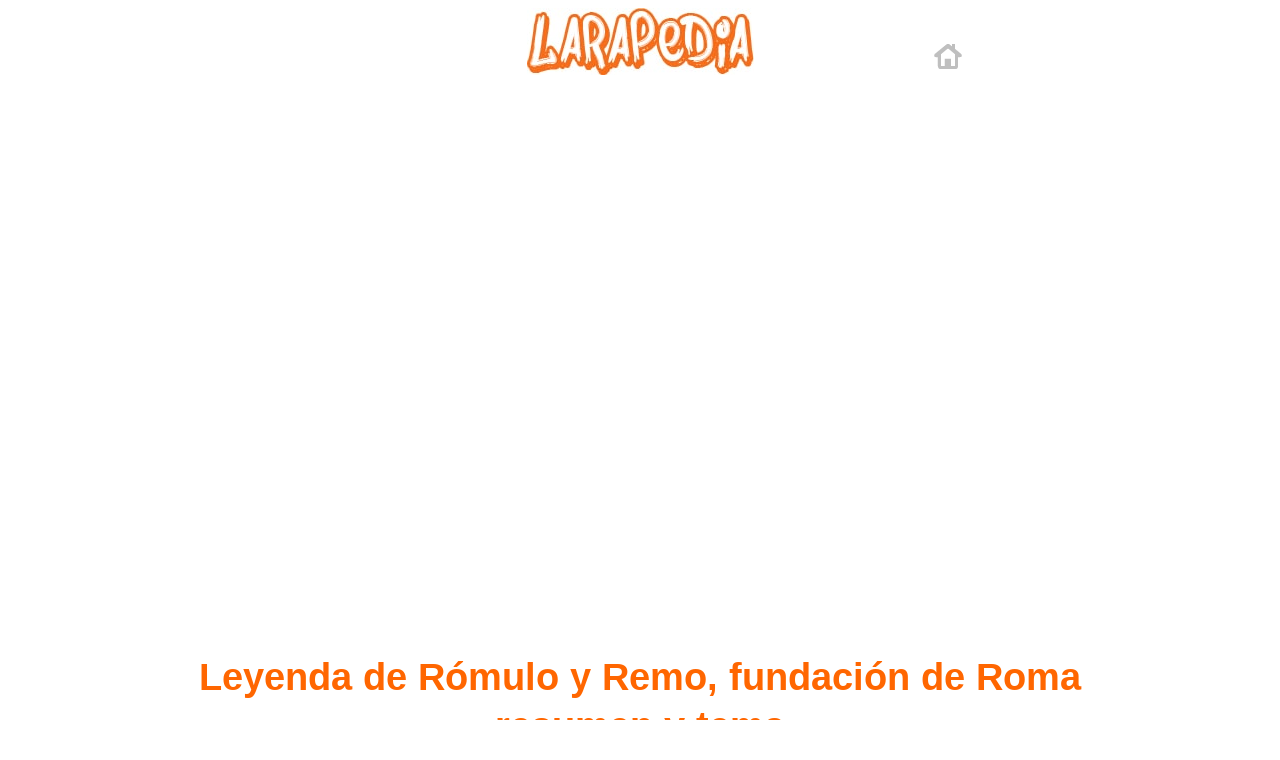

--- FILE ---
content_type: text/html
request_url: https://www.larapedia.com/resumen/leyenda_del_origen_de_roma_romulo_y_remo.html
body_size: 10732
content:
<!DOCTYPE html PUBLIC "-//W3C//DTD XHTML 1.0 Strict//EN" "http://www.w3.org/TR/xhtml1/DTD/xhtml1-strict.dtd">
<html xmlns="http://www.w3.org/1999/xhtml" xml:lang="es" lang="es">
<head>
<script async src="//pagead2.googlesyndication.com/pagead/js/adsbygoogle.js"></script>
<script>
  (adsbygoogle = window.adsbygoogle || []).push({
    google_ad_client: "ca-pub-4262355746506645",
    enable_page_level_ads: true
  });
</script>

<title>Leyenda de Rómulo y Remo, fundación de Roma resumen y tema</title>
<meta http-equiv="Content-Type" content="text/html; charset=utf-8" />
<meta http-equiv="Content-Style-Type" content="text/css" />
<meta name="description" content="Leyenda de Rómulo y Remo, fundación de Roma resumen y tema" />
<meta name="keywords" content="Leyenda de Rómulo y Remo, fundación de Roma resumen y tema" />
<meta name="larapedia" content="Leyenda de Rómulo y Remo, fundación de Roma resumen y tema" />
<link rel="shortcut icon" href="http://www.larapedia.com/favicon.png" type="image/png" >
<link rel="icon" href="http://www.larapedia.com/favicon.png" type="image/png" >
<link href="../stylehome.css" rel="stylesheet" type="text/css" />
<style type="text/css">
body{
color: #000;	
	} 
<!--
.Stile5 {
	color: #666666;
	text-decoration: none;
}
A:hover {
	text-decoration: none;
	color: #000000;
	font-weight: bold;
}
.Stile13 {color: #FF6600; }

.Stile51 {color: #666666}
-->
</style>
<style type="text/css">
<!--
.Stile121 {color: #FF6600; font-weight: bold; }
.Stile134 {font-size: Nessuna}
.Stile136 {color: #000000}
-->
</style>
<script>
  (function(i,s,o,g,r,a,m){i['GoogleAnalyticsObject']=r;i[r]=i[r]||function(){
  (i[r].q=i[r].q||[]).push(arguments)},i[r].l=1*new Date();a=s.createElement(o),
  m=s.getElementsByTagName(o)[0];a.async=1;a.src=g;m.parentNode.insertBefore(a,m)
  })(window,document,'script','//www.google-analytics.com/analytics.js','ga');
  ga('create', 'UA-2877630-19', 'auto');
  ga('send', 'pageview');
</script>
</head>
<body>
<div class="tail-top-right"></div>
<div class="tail-top"><div class="tail-bottom"><div id="main">
<div id="header">
<ul class="list">
<li><a href="../home_espanol.html"><img src="../images/home.png" alt="" /></a></li>
</ul>
</div>

<!-- content -->
<p>&nbsp;</p>
<center>
<script async src="//pagead2.googlesyndication.com/pagead/js/adsbygoogle.js"></script>
<!-- annuncio new 11072015 reattiva -->
<ins class="adsbygoogle"
style="display:block"
data-ad-client="ca-pub-4262355746506645"
data-ad-slot="2824892487"
data-ad-format="auto"></ins>
<script>
(adsbygoogle = window.adsbygoogle || []).push({});
</script>
</center>
<div id="content">
<p>&nbsp;</p>
<p>&nbsp;</p>
<h1 align="center">&nbsp;</h1>
<p>&nbsp;</p>
<h1 align="center"><span class="Stile121">Leyenda de Rómulo y Remo, fundación de Roma resumen y tema</span></h1>
<p>&nbsp;</p>
<p>&nbsp;</p>
<center>
<script async src="//pagead2.googlesyndication.com/pagead/js/adsbygoogle.js"></script>
<!-- annuncio new 11072015 reattiva -->
<ins class="adsbygoogle"
style="display:block"
data-ad-client="ca-pub-4262355746506645"
data-ad-slot="2824892487"
data-ad-format="auto"></ins>
<script>
(adsbygoogle = window.adsbygoogle || []).push({});
</script>
</center>
<p>&nbsp;</p>
<h2 align="center">

<span class="Stile121">Leyenda de Rómulo y Remo, fundación de Roma resumen y tema</span></h2>
<p></p>
<p>&nbsp;</p>
<h5 align="center"><em>Ayúdanos a hacernos saber Larapedia.com informó a un amigo / amiga o marcado nuestro sitio web en tu blog o foro marcadores sociales como Facebook eTwitter, gracias</em><em><strong></strong></em></h5>
<p>&nbsp;</p>

<p><em>Los siguientes textos son propiedad de sus respectivos autores y les damos las gracias por la oportunidad que nos brindan para presentar gratis a estudiantes, profesores y usuarios de la Web para sus textos ilustrativos con fines educativos y científicos.</em></p>
<p>&nbsp;</p>
<p>&nbsp;</p>
<p>&nbsp;</p>
<p><em>La información en la medicina y la salud en este sitio es de carácter general y para propósitos informativos solamente y por lo tanto no puede sustituir en ningún caso el consejo de un médico (o una persona legalmente autorizada para la profesión).</em></p>
<p>&nbsp;</p>
<p>&nbsp;</p>
<p>&nbsp;</p>
<center>
<script async src="//pagead2.googlesyndication.com/pagead/js/adsbygoogle.js"></script>
<!-- annuncio new 11072015 reattiva -->
<ins class="adsbygoogle"
style="display:block"
data-ad-client="ca-pub-4262355746506645"
data-ad-slot="2824892487"
data-ad-format="auto"></ins>
<script>
(adsbygoogle = window.adsbygoogle || []).push({});
</script>
</center>

<p>&nbsp;</p>

<p>&nbsp;</p>
<h1 align="center" class="Stile5 Stile136"><span class="Stile121">Leyenda de Rómulo y Remo, fundación de Roma resumen y tema</span></h1>
<p>&nbsp;</p>
<p><strong>1.&nbsp;&nbsp;&nbsp;&nbsp;&nbsp; LEYENDA  DEL ORIGEN DE ROMA.</strong></p>
<p>Según la  leyenda, el príncipe troyano <strong>Eneas</strong>,  tras escapar de la destrucción de su ciudad y después de andar errando largo  tiempo por el Mediterráneo, acaba por desembarcar en la costa del Lacio, donde  reina el rey <strong>Latino</strong>, con el que  forma alianza.</p>
<p> </p>
<p>          <strong>Ascanio</strong>,  hijo de Eneas, venido de Troya en su compañía, funda la ciudad de <strong>Alba</strong>, donde reina después de él una  serie de reyes, descendientes suyos.</p>
<p>          El último, <strong>Procas</strong>, deja dos hijos, <strong>Numítor </strong>y <strong>Amulio</strong>. Numítor, el mayor y  heredero legítimo, es derribado por Amulio, que relega a la hija de aquél, <strong>Rea Silvia</strong>, entre las Vestales. A pesar  de esta precaución, Rea Silvia, fecundada por Marte, tiene dos gemelos, <strong>Rómulo</strong> y <strong>Remo</strong>. Amulio manda abandonarlos en las aguas del Tíber. Amamantados  por una loba, los gemelos sobreviven y, cuando son mayores, matan a Amulio y  devuelven el poder a Numítor, que les concede, para establecer allí una ciudad,  el lugar mismo en que habían sido recogidos del río, la colina del <strong>Palatino</strong>.</p>
<p>          Así, según esta leyenda, los romanos  conectaban su origen con el más prestigioso mito griego, la guerra de Troya.</p>
<p>Tras matar a  su hermano, Rómulo se ocupa en edificar la ciudad. La leyenda dice que la  fundación tuvo lugar el <strong>21 de abril del  753 a. C.</strong></p>
<p>La fundación  de Roma, en la forma que le concede la tradición, representa una verdad  simplificada y esquematizada; a la luz de la historia, tal fundación se revela  más compleja. Se efectúa en tres etapas: las primeras aldeas romanas, la liga del  septimontium y la Roma etrusca unificada.</p>
<p>          <strong>Desde  el siglo X a.C</strong>., el suelo romano vio constituirse una serie de aldeas, <strong>colonias latinas</strong> que pretenden hacer  frente al poder de los etruscos, pueblo más avanzado y que iba a ocupar la casi  totalidad del suelo de la península itálica.</p>
<p>          <strong>Desde  fines del siglo VIII</strong> se opera una transformación capital en la vida de las  aldeas romanas: el paso del aislamiento a la vida federativa. Siete de las  aldeas situadas en el suelo romano se agrupan en la <strong>federación del Septimontium</strong>, que se mantendrá hasta la conquista  etrusca, a mediados del siglo VII a.C. Esta federación crea una organización  centralizada: un <strong>rey</strong> elegido  vitaliciamente, una <strong>Asamblea</strong>, un <strong>Senado</strong> y un <strong>ejército</strong>.</p>
<p>&nbsp;&nbsp;&nbsp;&nbsp;&nbsp;&nbsp;&nbsp;&nbsp;&nbsp;<strong>A mediados del siglo VII a.C.</strong> <strong>los etruscos</strong> llegan al Lacio. La conquista  etrusca representa para el Lacio una inmensa y súbita aportación de  civilización: el paso de la vida de tribu a la vida urbana, la sustitución  gradual de la vida pastoral por la agricultura, la construcción en piedra, etc.  De las humildes aldeas diseminadas sobre las colinas romanas, los reyes  etruscos hicieron una ciudad en el sentido material de la palabra y crearon un  Estado centralizado. Los latinos daban tradicionalmente a su río el nombre de <strong>Rumón</strong>; la ciudad creada por los  etruscos será la ciudad del río, <strong>Roma</strong>.</p>
<p>La tradición habla invariablemente de siete reyes de Roma  citándolos siempre con los mismos nombres y en el mismo orden: <strong>Rómulo, Numa Pompilio, Tulo Hostilio, Anco  Marcio, Tarquinio Prisco, Servio Tulio y Tarquinio el Soberbio. Los cuatro primeros  son de origen latino, en concreto Rómulo y Tulo Hostilio son romanos y Numa y  Anco Marcio son sabinos. Los tres últimos conforman una dinastía etrusca.</strong></p>
<p>A cada uno de ellos la tradición ha encomendado una función  concreta que explique alguna institución de la Roma republicana. Los cuatro  primeros reyes no son rigurosamente históricos, pero sin ellos los  historiadores antiguos no concebían la existencia de Roma. Cada uno de ellos  representaba un tipo diferente de reinado.</p>
<p> RÓMULO el semidiós, pues su  padre era Marte, fue el fundador de la ciudad, formó un Cuerpo Senatorial de  100 miembros y se instaló en el Monte Palatino; </p>
<p>NUMA, hombre de carácter profundamente religioso y sentado en el  trono contra su voluntad, fue un rey sacerdote que creó la religión romana y le  dio las leyes, cultos y sacerdotes propios de un lugar civilizado. </p>
<p>TULO HOSTILIO, por su parte, fue un rey guerrero que hizo de Roma  una potencia militar. Quiso acabar con el poderío de Alba Longa, metrópoli de  treinta ciudades; en un combate singular, entre los Horacios (Romanos) y los  Curiacios (Albanos), Roma salió vencedora, y destruyó la ciudad. ANCO MARCIO la  convirtió en una populosa urbe comercial e hizo de la riqueza adquirida con el  comercio un elemento de poder y prestigio. Se le atribuye el primer puente  sobre el río Tíber y la instalación de los primeros colonos. La Roma Quadrata  es ya desbordada. Roma empezó a crecer.</p>
<table border="0" cellspacing="0" cellpadding="0">
  <tr>
    <td></td>
  </tr>
  <tr>
    <td></td>
  </tr>
</table>
<p>Los reyes etruscos modernizaron Roma. El primero de ellos,  TARQUINIO EL ANTIGUO -PRISCO-, construyó el Templo de Júpiter, en el Monte  Capitolino e introdujo los juegos atléticos Adoptó las insignias de los reyes  etruscos: el manto púrpura, la corona y el trono de marfil (Sella Curulis). </p>
<p>Su sucesor, SERVIO TULIO, ensanchó la ciudad que, desde entonces,  se extendió sobre las siete grandes colinas. Dividió la ciudad en cuatro  regiones o barrios, con el objeto de facilitar el reclutamiento militar y la  rodeó con una muralla, que llevó el nombre de “Recinto de Servio Tulio”. Del  último de los reyes, TARQUINIO EL SOBERBIO sabemos que fue un rey cruel y  despótico que se ganó el sobrenombre del Soberbio.</p>
<p><strong>FAMOSAS  LEYENDAS SOBRE LA MONARQUÍA.</strong></p>
<p>De cada uno de los reyes se cuentan leyendas propias. Así de  Rómulo, además de su nacimiento y los avatares que tuvo con su hermano Remo,  puede destacarse EL RAPTO DE LAS SABINAS. Esta leyenda sirve para explicar la  fusión de los romanos y sabinos así como sus usos nupciales. Una vez que fundó  la ciudad, Rómulo la pobló con desterrados, asesinos, insolventes y esclavos  fugitivos. Estos hombres necesitaban mujeres y, como sus vecinos eran reacios a  abandonar a sus hijas en sus manos, Rómulo se vio en la necesidad de recurrir  al engaño. Para ello organizó unos juegos consistentes en carreras de caballos,  alegando como motivo la fiesta en honor al dios Consus. Las gentes de los  alrededores, incluidos los sabinos, acudieron con sus mujeres y niños. De  improviso, a una señal convenida, los hombres de Rómulo se arrojaron sobre las  jóvenes, apoderándose de ellas mientras los padres huían. Sólo una de todas  ellas, Hersila, estaba casada. Las poblaciones de aquellos cuyas hijas habían  sido raptadas se agruparon en torno a Tito Tacio, rey sabino, y se entabló una  guerra muy dura contra Roma. Tito Tacio logró entrar por sorpresa en la  ciudadela romana gracias a Tarpeya.</p>
<table border="0" cellspacing="0" cellpadding="0">
  <tr>
    <td></td>
  </tr>
  <tr>
    <td></td>
  </tr>
</table>
<p>Esta joven era hija de Espurio Tarpeyo, a quien Rómulo había  confiado la custodia del Capitolio. Hallándose Tito Tacio acampado con su  ejército al pie del monte, Tarpeya se enamoró de él y le prometió entregarle la  ciudadela si accedía a casarse con él. Tito Tacio aceptó. Tarpeya le abrió la  puerta y el rey, en vez de cumplir su promesa, mandó aplastar a la joven bajo  el peso de los escudos de sus hombres. De este modo Tarpeya murió sin poder  recibir el pago de su traición. Otra versión afirmaba que lo que Tarpeya pidió  fue, no que se casara con ella, sino lo que los soldados llevaban en el brazo  izquierdo, es decir, ricos brazaletes. Tito Tacio simuló entender que quería  los escudos y la hizo matar de la forma dicha. Tarpeya con su acción dio nombre  al Capitolio mismo, “mons Tarpeius”, desde el cual en el futuro se despeñaría a  los criminales.</p>
<p>Tras la traición de Tarpeya los sabinos entraron en la ciudadela.  Parte del ejército enemigo intentó coger por la espalda a Rómulo y se habría  salido con la suya si el dios Jano no hubiera hecho brotar una fuente de agua  hirviendo que les cerró el paso. Con todo, las tropas sabinas seguían  avanzando. Cuando llegaron al Palatino, viendo Rómulo que la derrota iba a ser  un desastre, suplicó a Júpiter y prometió alzarle un templo allí donde cambiase  la suerte de la batalla. Así ocurrió. Por ello, una vez terminada la contienda  Rómulo levantó un templo en honor a Júpiter Stator, el que detiene.</p>
<p>&nbsp;</p>
<table border="0" cellspacing="0" cellpadding="0">
  <tr>
    <td></td>
  </tr>
  <tr>
    <td><p align="center">El rapto de las Sabinas</p></td>
  </tr>
</table>
<p>Romanos y sabinos firmaron un tratado de alianzas que unía a los  pueblos. Se decía que las mujeres sabinas se habían arrojado entre ambos  adversarios y habían suplicado a sus padres, hermanos y nuevos esposos que  abandonasen la lucha. Por acción de este tratado Rómulo y Tito Tacio iniciaron  un reinado conjunto que duró tan sólo cinco años a causa de la muerte por  asesinato del rey sabino. Fue una cuestión de venganza en la que nada tuvo que  ver los romanos. Rómulo quedó como único rey de los dos pueblos.</p>
<p>Tras treinta y dos años de reinado, Rómulo terminó su vida de una  misteriosa manera. Estaba pasando revista a su ejército en el Campo de Marte  cuando, de pronto, estalló una terrible tormenta, acompañada de un eclipse de  sol. Todo desapareció de la vista por efecto de las lluvias y, cuando despejó,  “ya no había más Rómulo” al decir de Livio. Un romano llamado Próculo informó  que Rómulo se le había aparecido después en sueños y le había revelado que se  lo habían llevado los dioses consigo y que lo habían convertido en el dios  Quirino. También se dice que Rómulo murió asesinado por los senadores, quienes  se inventaron la leyenda para acallar al pueblo.</p>
<p>Numa Pompilio, el segundo rey, fue el que organizó el mundo  religioso romano. Su actuación estuvo toda ella inspirada por la ninfa Egeria,  con la que mantenía encuentros nocturnos en un bosque.</p>
<p>  <em>La  ninfa Egeria dictando a Numa Pompilio las leyes de Roma</em>, </p>
<p>de Ulpiano Checa </p>
<p>El siguiente rey fue Tulo Hostilio. Parecía una reencarnación de  Rómulo con su bravura acentuada. Entre otras hazañas, sometió la ciudad de Alba  longa a Roma. En la guerra entablada entre ambas poblaciones tuvo lugar el EPISODIO  DE LOS HORACIOS Y CURIACIOS. En nombre de las dos ciudades se enfrentaron dos  parejas de trillizos semejantes en edad y fuerza: los Horacios por parte romana  y los Curiacios por parte sabina. Aquellos que ganaran darían la victoria a su  ciudad. Después del primer combate murieron dos romanos, quedando mal herido  los tres albanos.</p>
<table border="0" cellspacing="0" cellpadding="0">
  <tr>
    <td></td>
  </tr>
  <tr>
    <td><p align="center">El juramento de los Horacios</p></td>
  </tr>
</table>
<p>El Horacio superviviente emprendió la huida con la intención de  que los Curiacios le siguieran para irlos matando uno a uno. Así lo hizo. Les  dio muerte a los tres y los despojó de sus armas. El Horacio regresó victorioso  a la ciudad llevando desplegados los despojos de los enemigos. En la puerta  Capena, su hermana, prometida a uno de los Curiacios, reconoció el manto que  ella misma había tejido y rompió en llanto. Irritado por aquella fidelidad a un  extranjero, por el olvido de los hermanos caídos y por la indiferencia ante la  victoria patria, el Horacio desenvainó su espada, maldijo a su hermana y la  mató. El fratricidio cometido había contaminado a la ciudad.</p>
<p>Por ello, el rey Tulo designó a los dumviros como jueces en el  caso quienes consideraron al Horacio culpable. Condenado por los jueces,  Horacio recurrió al pueblo como estaba en su derecho y como el propio rey, a  escondidas, le aconsejó. El pueblo escuchó las súplicas del padre, que ya lo  había perdonado, y absolvió también al fratricida. El padre, tras realizar unos  sacrificios expiatorios que se convirtieron en tradición en la familia Horacia,  mandó al hijo pasar bajo un madero atravesado en medio de una calle y con la  cabeza cubierta, como un vencido bajo el yugo. La leyenda cuenta que Tulo murió  herido por un rayo de Júpiter lanzado por el propio dios al haber celebrado el  rey un sacrificio defectuoso en su honor. </p>
<p>&nbsp;</p>
<p>A Tulo Hostilio le sucedió como rey Anco Marcio. Durante su  reinado ocurrió un extraordinario prodigio en la persona de Lucumón, personaje  etrusco que se dirigía a Roma con su mujer Tanaquil. Sentado junto al Janículo  con su esposa, un águila bajó planeando desde el cielo, le quitó suavemente el  bonete y, en seguida, se lo volvió a poner justamente en la cabeza,  desapareciendo luego en las alturas.</p>
<table border="0" cellspacing="0" cellpadding="0">
  <tr>
    <td></td>
  </tr>
  <tr>
    <td><p align="center">Numa Pompilio y Anco Marcio</p></td>
  </tr>
</table>
<p>Lucumón será el siguiente rey de Roma, el primero de la saga  etrusca. Para obtener el trono se vio obligado a alejar de la corte a los dos  hijos del rey, quienes posteriormente se vengarán de él. Lucumón subió al trono  con el nombre de Tarquinio, apodado Prisco por ser el más antiguo de los dos  que hubo.</p>
<p>Los tres reyes etruscos están menos cargados de leyendas que los  cuatro anteriores. Sobre Tarquinio Prisco se cuenta que su mujer le aleccionó a  que nombrara sucesor suyo a Servio Tulio, un niño nacido en palacio. Le movió a  ello el hecho de que brotara sobre la cabeza del pequeño una llama mientras  dormía. Cuando despertó, junto con el sueño desapareció la llama. Servio heredó  el trono tras el asesinato del rey Tarquinio por orden de los hijos de Anco  Marcio, a quienes había desposeído mediante engaños del reino.</p>
<p>Servio pasa por ser el reformador de la constitución romana. Este  rey había casado a sus hijas con los hijos o los nietos de Tarquinio Prisco,  Lucio y Arrante. El primero era un malvado nato y el segundo un apocado. La  esposa que le correspondió a éste era muy semejante a Lucio. Ambos decidieron  desembarazarse de sus respectivos cónyuges mediante el asesinato. Después se  casaron y planearon eliminar también al rey. Lo lograron arrojándolo por las  escaleras de la curia y rematándolo con un carro. Con esta acción Lucio obtuvo  el trono.</p>
<p>El nuevo rey se llamará también Tarquinio, pero su sobrenombre ,el  Soberbio,  se debe a su jactancia. Mandó  que Servio no fuera enterrado alegando que tampoco Rómulo lo había sido. Se  cuenta de este rey que durante su reinado la sibila fue a visitarle llevándole  nueve libros proféticos. El rey los rechazó diciendo que eran muy caros. La  sibila quemó tres de ellos y volvió a ofrecerle a Tarquinio los libros  restantes al mismo precio que antes. Volvió a rechazarlos. Nuevamente ella repitió  la operación de quema y re ofrecimiento. Esta tercera vez el rey le compró los  tres libros que quedaban y los depositó en el templo de Júpiter Capitolino.  Estos serán los libros que consulten los decemviros a instancias del senado  para todas las cuestiones referentes a los sacrificios y cultos en general y  prodigio en particular.</p>
<p>&nbsp;</p>
<table border="0" cellspacing="0" cellpadding="0">
  <tr>
    <td></td>
  </tr>
  <tr>
    <td><p align="center">La violación de Lucrecia</p></td>
  </tr>
</table>
<p>Con la expulsión de Tarquinio de la ciudad se explica el fin del  régimen monárquico. Esta es referida en una nueva leyenda cuyos protagonistas  son Sexto Tarquinio, hijo del rey, Lucrecia, la virtuosa esposa de Lucio  Tarquinio Colatino, Colatino y su amigo Lucio Junio Bruto. En el tiempo en que  los romanos asediaban la ciudad de Ardea, los hijos del rey celebraban un  banquete con Colatino. Comenzaron a hablar de sus mujeres, elogiando cada uno a  la suya.</p>
<p>Colatino propuso ir a Roma para ver qué hacía cada una de ellas.  Las esposas de los hijos del rey estaban en un banquete con sus amigas. Luego  se dirigieron a Colacia, donde encontraron a la esposa de Colatino rodeada de  esclavas e hilando la lana. Colatino salió vencedor de la apuesta. Tarquinio  quedó prendado de la belleza de su mujer. Por ello, días más tarde se dirigió  sólo a la casa de Lucrecia, quien lo recibió cordialmente y lo alojó esa noche.  Tarquinio con la espada en mano se dirigió al dormitorio de Lucrecia y con  amenazas la hizo suya. A la mañana siguiente, Lucrecia, una vez que Tarquinio  se fue, llamó a su marido y a su padre, les contó lo sucedido y se suicidó. Los  parientes y amigos de Colatino llevaron el cuerpo de Lucrecia a la plaza y  llamaron a los ciudadanos a la rebelión contra los Tarquinios. De este modo acabó  la monarquía en Roma y el nombre de “rey” se hizo maldito.</p>
<p><br />
  <br />
</p>
<p>&nbsp;</p>
<p align="left" class="Stile5 Stile136">Fuente del documento : http://clasicassabon.files.wordpress.com/2012/07/historia-de-roma-i-leyenda-y-monarquc3ada1.doc</p>
<p align="left" class="Stile5 Stile136">Sitio para visitar: http://clasicassabon.files.wordpress.com</p>
<p>Autor del texto: no especificado en el documento de origen o se indique en el texto</p>
<p><span class="MsoNormal">Palabras clave de Google: Leyenda de Rómulo y Remo, fundación de Roma resumen y tema Tipo de Archivo: doc</span></p>
<p>Si usted es el autor del texto anterior y se compromete a no compartir sus conocimientos para la enseñanza, la investigación, la erudición (para uso razonable como indicato en los Estados Unidos copyrigh bajo &quot;for fair use as indicated in the United States copyrigh low&quot;), por favor envíenos un e-mail, y procederemos a eliminar el texto rápidamente.</p>
<p>&nbsp;</p>
<h3 align="center" class="Stile5 Stile136"><span class="Stile121">Leyenda de Rómulo y Remo, fundación de Roma resumen y tema</span></h3>
<p>&nbsp;</p>
<p align="center" class="Stile13"><img src="../images_icons/cerca_argomento_nel_motore_di_ricerca.jpg" width="150" height="144" alt="" /></p>
<p align="center" class="Stile13"><em><strong>Si desea acceder rápidamente a páginas relacionadas con un tema específico, como Leyenda de Rómulo y Remo, fundación de Roma resumen y tema utilizar el motor de búsqueda siguiente:</strong></em></p>
<p>&nbsp;</p>
<center>
<form action="http://www.larapedia.com/cerca_nel_sito/risultati_ricerca_nel_sito_larapedia.html" id="cse-search-box">
  <div>
    <p>
      <input type="hidden" name="cx" value="003479840784920920622:9i67wowb42u" />
      <input type="hidden" name="cof" value="FORID:10" />
      <input type="hidden" name="ie" value="UTF-8" />
      <input type="text" name="q" size="31" />
      <input type="submit" name="sa" value="Cerca" />
    </p>
    <p>&nbsp;</p>
  </div>
</form>
<script type="text/javascript" src="//www.google.com/cse/brand?form=cse-search-box&lang=it"></script>
</center>
<p>&nbsp;</p>
<h4 align="center"><a href="../home_espanol.html">Visite la página principal</a></h4>
<p>&nbsp;</p>
<p align="center" class="clear">&nbsp;</p>
<p>&nbsp;</p>
  
<h4 align="center" class="Stile5"><span class="Stile121">Leyenda de Rómulo y Remo, fundación de Roma resumen y tema</span></h4>
<p align="center" class="Stile5">&nbsp;</p>
<p align="center" class="Stile5"><em><strong>Condiciones generales de &quot;uso y aviso legal</strong></em></p>
<p align="left" class="Stile5"><em>Este sitio no es una agencia de noticias que se actualiza sin ningún tipo de periodicidad, únicamente sobre la base de la disponibilidad del material, por lo que no es un producto sujeto a la disciplina editorial en el arte. 1, párrafo III de la Ley no. 62 de 07.03.2001. Los resúmenes, notas, letras de canciones y citas contenidas en este sitio están disponibles de forma gratuita a los estudiantes, investigadores, profesores, técnicos ilustrativos con fines educativos y científicos con el concepto de uso justo y con miras al cumplimiento de la Directiva Europea 2001/29 / CE y del Derecho. Artículo 633. Dlg 70 y 68. El sitio está dirigido y coordinado por el autor únicamente con fines informativos y educativos. Si bien creemos que las fuentes utilizadas fiable, el autor de este sitio no puede garantizar la exactitud e integridad de la información y por lo tanto se exime de cualquier responsabilidad derivada de los problemas o daños causados ​​por errores u omisiones, si tales errores u omisiones resultantes de negligencia , accidente u otra causa. Todas las notas, citas de los textos e imágenes son propiedad de sus respectivos autores o estudios que poseen los derechos, si los beneficiarios se consideraron dañados por la inclusión de los archivos anteriores en este sitio o se habían introducido inadvertidamente imágenes, información, texto o material con derechos será retirado de inmediato, y / o se hará referencia a las fuentes de la simple advertencia y 'e-mail en la página de contacto.</em></p>
<p>Los objetivos de este sitio son los avances de la ciencia y las artes útiles porque pensamos que son muy importantes para nuestro país los beneficios sociales y culturales de la libre difusión de la información. Toda la información e imágenes en este sitio se utilizan aquí únicamente con fines educativos, cognitivos e informativos. La información en la medicina y la salud en este sitio es de carácter general y para propósitos informativos solamente y por lo tanto no puede sustituir en ningún caso el consejo de un médico (o una persona legalmente autorizada para la profesión). En este sitio hemos hecho todo lo posible para garantizar la exactitud de herramientas, calculadoras e información, no podemos hacer una garantía ni se hace responsable de los errores que se han hecho, los textos utilizados fueron tomados de los sitios que han puesto en disponible de forma gratuita para darlas a conocer en la web con fines educativos. Si usted encuentra un error en esta página web, o si tiene un texto o herramienta que pueda violar las leyes aplicables de derechos de autor, por favor notifique a nosotros por e-mail y rápidamente lo eliminará.</p>
<p>Para más información importante acerca de los términos de &quot;el uso del sitio y leer las políticas de privacidad cuidadosamente el texto en el siguiente enlace (en italiano):</p>
<p align="left" class="Stile5"><em><a href="../termini_d_uso_e_privacy/termini_d_uso_e_privacy.html">Termini d' uso e privacy</a></em></p>
<p align="left" class="Stile5">&nbsp;</p>

<!-- content -->
<div id="content2">
<p>&nbsp;</p>
<center>
<script async src="//pagead2.googlesyndication.com/pagead/js/adsbygoogle.js"></script>
<!-- annuncio new 11072015 reattiva -->
<ins class="adsbygoogle"
style="display:block"
data-ad-client="ca-pub-4262355746506645"
data-ad-slot="2824892487"
data-ad-format="auto"></ins>
<script>
(adsbygoogle = window.adsbygoogle || []).push({});
</script>
</center>
<p>&nbsp;</p>
  <h5 align="center"><span class="Stile121">Leyenda de Rómulo y Remo, fundación de Roma resumen y tema</span></h5>
</div>
</div>
</div>
</div>
</div>
</div>
</body>
</html>


--- FILE ---
content_type: text/html; charset=utf-8
request_url: https://www.google.com/recaptcha/api2/aframe
body_size: 115
content:
<!DOCTYPE HTML><html><head><meta http-equiv="content-type" content="text/html; charset=UTF-8"></head><body><script nonce="SotQagM5olMu9f9afoxJdw">/** Anti-fraud and anti-abuse applications only. See google.com/recaptcha */ try{var clients={'sodar':'https://pagead2.googlesyndication.com/pagead/sodar?'};window.addEventListener("message",function(a){try{if(a.source===window.parent){var b=JSON.parse(a.data);var c=clients[b['id']];if(c){var d=document.createElement('img');d.src=c+b['params']+'&rc='+(localStorage.getItem("rc::a")?sessionStorage.getItem("rc::b"):"");window.document.body.appendChild(d);sessionStorage.setItem("rc::e",parseInt(sessionStorage.getItem("rc::e")||0)+1);localStorage.setItem("rc::h",'1768744387608');}}}catch(b){}});window.parent.postMessage("_grecaptcha_ready", "*");}catch(b){}</script></body></html>